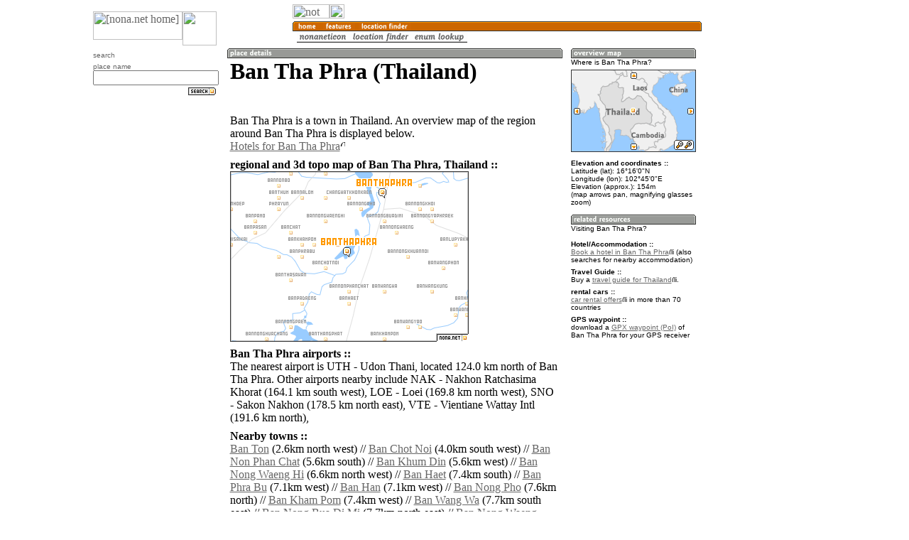

--- FILE ---
content_type: text/html; charset=utf-8
request_url: https://nona.net/features/map/placedetail.794405/Ban%20Tha%20Phra/
body_size: 4218
content:

<!DOCTYPE HTML PUBLIC "-//W3C//DTD HTML 4.01 Transitional//EN">
<HTML>
<HEAD>
<TITLE>Ban Tha Phra (Thailand) map - nona.net</TITLE>
<META NAME="description" CONTENT="Map, information, gpx waypoint download for Ban Tha Phra, a place in Thailand. city name database with more than 2 million entries.">
<META NAME="keywords" CONTENT="Ban Tha Phra, Thailand, place name, city, database, gps, gps receiver, map, gpx, waypoint, mapping">
<META name="verify-v1" content="HYqR8ii0CyMpUqt6QZub3d5RsS1+8jWtFUdjJ3MHxY8=" >
<meta property="fb:admins" content="623259992" />
<link title="nona.net place name search" rel="search" href="/i/opensearch.xml" type="application/opensearchdescription+xml">
<link rel="icon" href="/favicon.ico" type="image/x-icon">
<link rel="shortcut icon" href="/favicon.ico" type="image/x-icon">
<link rel='StyleSheet' href='/i/main.css' type='text/css'>

<META NAME="geo.position" CONTENT="16.2666667;102.75">




<SCRIPT SRC="/i/script.js" LANGUAGE="javascript" TYPE="text/javascript"></SCRIPT>
<!-- Matomo -->
<script type="text/javascript">
  var _paq = window._paq || [];
  /* tracker methods like "setCustomDimension" should be called before "trackPageView" */
  _paq.push(['trackPageView']);
  _paq.push(['enableLinkTracking']);
  (function() {
    var u="//stats.nona.net/";
    _paq.push(['setTrackerUrl', u+'matomo.php']);
    _paq.push(['setSiteId', '1']);
    var d=document, g=d.createElement('script'), s=d.getElementsByTagName('script')[0];
    g.type='text/javascript'; g.async=true; g.defer=true; g.src=u+'matomo.js'; s.parentNode.insertBefore(g,s);
  })();
</script>
<!-- End Matomo Code -->
</HEAD>

<BODY marginwidth=0 marginheight=0 BACKGROUND="/i/bg/bg2.png"
LINK="#666666" ALINK="#ff9900" VLINK="#666666">
<TABLE WIDTH=950 BORDER=0 CELLSPACING=0 CELLPADDING=0 ALIGN=CENTER>
<TR>
  <TD WIDTH=6><IMG SRC="/i/empty.gif" ALT="" WIDTH=6 HEIGHT=6></TD>
  <TD WIDTH=96><IMG SRC="/i/empty.gif" ALT="" WIDTH=96 HEIGHT=6></TD>
  <TD WIDTH=96><IMG SRC="/i/empty.gif" ALT="" WIDTH=96 HEIGHT=6></TD>
  <TD WIDTH=96><IMG SRC="/i/empty.gif" ALT="" WIDTH=96 HEIGHT=6></TD>
  <TD WIDTH=96><IMG SRC="/i/empty.gif" ALT="" WIDTH=96 HEIGHT=6></TD>
  <TD WIDTH=96><IMG SRC="/i/empty.gif" ALT="" WIDTH=96 HEIGHT=6></TD>
  <TD WIDTH=96><IMG SRC="/i/empty.gif" ALT="" WIDTH=96 HEIGHT=6></TD>
  <TD WIDTH=96><IMG SRC="/i/empty.gif" ALT="" WIDTH=96 HEIGHT=6></TD>
  <TD WIDTH=96><IMG SRC="/i/empty.gif" ALT="" WIDTH=96 HEIGHT=6></TD>
  <TD WIDTH=6><IMG SRC="/i/empty.gif" ALT="" WIDTH=6 HEIGHT=6></TD>
</TR>
<TR>
  <TD WIDTH=6><IMG SRC="/i/empty.gif" ALT="" WIDTH=6 HEIGHT=56></TD>
  
  <TD COLSPAN=2 WIDTH=192 HEIGHT=58>
    <TABLE BORDER=0 WIDTH=192 HEIGHT=58 CELLSPACING=0 CELLPADDING=0>
    <TR>
      <TD WIDTH=8 HEIGHT=8><IMG SRC="/i/brd/edge_lu.gif" ALT="" WIDTH=8 HEIGHT=8></TD>
      <TD WIDTH=126 HEIGHT=8><IMG SRC="/i/brd/edge_u.gif" ALT="" WIDTH=126 HEIGHT=8></TD>
      <TD WIDTH=48 HEIGHT=8><IMG SRC="/i/brd/edge_u.gif" ALT="" WIDTH=48 HEIGHT=8></TD>
      <TD WIDTH=2 HEIGHT=8><IMG SRC="/i/brd/edge_u.gif" ALT="" WIDTH=2 HEIGHT=8></TD>
      <TD WIDTH=8 HEIGHT=8><IMG SRC="/i/brd/edge_ru.gif" ALT="" WIDTH=8 HEIGHT=8></TD>
    </TR>
    <TR>
      <TD WIDTH=8 HEIGHT=2><IMG SRC="/i/brd/edge_l.gif" ALT="" WIDTH=8 HEIGHT=2></TD>
      <TD WIDTH=176 COLSPAN=3 HEIGHT=2 BGCOLOR="#ffffff"><IMG SRC="/i/empty.gif" ALT="" WIDTH=176 HEIGHT=2></TD>
      <TD WIDTH=8 HEIGHT=2><IMG SRC="/i/brd/edge_r.gif" ALT="" WIDTH=8 HEIGHT=2></TD>
    </TR>
    <TR>
      <TD WIDTH=8 HEIGHT=40><IMG SRC="/i/brd/edge_l.gif" ALT="" WIDTH=8 HEIGHT=40></TD>
      <TD WIDTH=126 HEIGHT=40 BGCOLOR="#ffffff" VALIGN=top><A HREF="/"><IMG SRC="/i/titlelogo.png" ALT="[nona.net home]" HEIGHT=40 WIDTH=126 BORDER=0></A></TD>
      <TD WIDTH=48 HEIGHT=48 ROWSPAN=2><IMG SRC="/i/logopixel.png" ALT="" HEIGHT=48 WIDTH=48></TD>
      <TD WIDTH=2 HEIGHT=40 BGCOLOR="#ffffff"><IMG SRC="/i/empty.gif" ALT="" HEIGHT=40 WIDTH=2></TD>
      <TD WIDTH=8 HEIGHT=40><IMG SRC="/i/brd/edge_r.gif" ALT="" WIDTH=8 HEIGHT=40></TD>
    </TR>
    <TR>
      <TD WIDTH=8 HEIGHT=8><IMG SRC="/i/brd/edge_ld.gif" ALT="" WIDTH=8 HEIGHT=8></TD>
      <TD WIDTH=126 HEIGHT=8><IMG SRC="/i/brd/edge_d.gif" ALT="" WIDTH=126 HEIGHT=8></TD>
      <TD WIDTH=2 HEIGHT=8><IMG SRC="/i/brd/edge_d.gif" ALT="" WIDTH=2 HEIGHT=8></TD>
      <TD WIDTH=8 HEIGHT=8><IMG SRC="/i/brd/edge_rd.gif" ALT="" WIDTH=8 HEIGHT=8></TD>
    </TR>
    </TABLE>
  </TD>
  
  <TD COLSPAN=6 WIDTH=576 HEIGHT=58 VALIGN=top>
  <TABLE WIDTH=576 HEIGHT=58 CELLSPACING=0 CELLPADDING=0 BORDER=0>
  
  <TR><TD WIDTH=576 HEIGHT=20><A HREF="/izen/"><IMG SRC="/i/loginbar-guest.png" WIDTH=52 HEIGHT=20 BORDER=0 ALT="not logged in"></A><A HREF="/izen/login/"><IMG SRC="/i/loginbar-keypad.png" WIDTH=21 HEIGHT=20 BORDER=0 ALT="log in"></A><IMG SRC="/i/loginbar-end.png" WIDTH=3 HEIGHT=20 BORDER=0 ALT=""></TD></TR>
  
  <TR><TD WIDTH=576 HEIGHT=18 BACKGROUND="//i.nona.net/boxhead_576_orange_%20.png"><IMG SRC="/i/empty.gif" ALT="" WIDTH=4 HEIGHT=18><A HREF="/"><IMG SRC="//images.malakii.net/nona.net/boxtextorange_home.png" ALT="> home" HEIGHT=18 BORDER=0></A><IMG SRC="/i/breadcrumb.png" WIDTH=5 HEIGHT=18 ALT=""><A HREF="/features/"><IMG SRC="//images.malakii.net/nona.net/boxtextorange_features.png" ALT="> features" HEIGHT=18 BORDER=0></A><IMG SRC="/i/breadcrumb.png" WIDTH=5 HEIGHT=18 ALT=""><A HREF="/features/map/"><IMG SRC="//images.malakii.net/nona.net/boxtextorange_location finder.png" ALT="> location finder" HEIGHT=18 BORDER=0></A></TD></TR>
  <TR><TD WIDTH=576 HEIGHT=20 BACKGROUND="/i/menubg.png"><IMG SRC="/i/empty.gif" ALT="" WIDTH=6 HEIGHT=20><A HREF="/features/icon/" BORDER=0><IMG SRC="//images.malakii.net/nona.net/menutext_nonaneticon.png" HEIGHT=20 BORDER=0></A><A HREF="/features/map/" BORDER=0><IMG SRC="//images.malakii.net/nona.net/menutext_location finder.png" HEIGHT=20 BORDER=0></A><A HREF="/features/enum/" BORDER=0><IMG SRC="//images.malakii.net/nona.net/menutext_enum lookup.png" HEIGHT=20 BORDER=0></A></TD></TR>
  </TABLE>
  </TD>
  <TD WIDTH=6><IMG SRC="/i/empty.gif" ALT="" WIDTH=6 HEIGHT=56></TD>

<td width="170" valign="top" rowspan="2"><div style="height: 600px; width: 160px; margin: 24px 0px 0px 10px;"><script type="text/javascript"><!--
google_ad_client = "ca-pub-8288548574153914";
/* rightbox */
google_ad_slot = "8182236628";
google_ad_width = 160;
google_ad_height = 600;
//-->;
</script>
<script src="//pagead2.googlesyndication.com/pagead/show_ads.js" type="text/javascript">
</script>
</div></td>

</TR>
<TR>
  <TD WIDTH=6><IMG SRC="/i/empty.gif" ALT="" WIDTH=6 HEIGHT=56></TD>
  
  <TD WIDTH=96 VALIGN=top>
    
    <TABLE WIDTH=96 BORDER=0 CELLSPACING=0 CELLPADDING=0>
    <TR>
      <TD WIDTH=8 HEIGHT=8><IMG SRC="/i/brd/edge_lu.gif" ALT="" WIDTH=8 HEIGHT=8></TD>
      <TD WIDTH=80 HEIGHT=8><IMG SRC="/i/brd/edge_u.gif" ALT="" WIDTH=80 HEIGHT=8></TD>
      <TD WIDTH=8 HEIGHT=8><IMG SRC="/i/brd/edge_ru.gif" ALT="" WIDTH=8 HEIGHT=8></TD>
    </TR>
    <TR>
    <TD WIDTH=8 BACKGROUND="/i/brd/edge_l.gif"><IMG SRC="/i/brd/edge_l.gif" ALT="" WIDTH=8 HEIGHT=20></TD>
    <TD WIDTH=80 BGCOLOR="#ffffff"><FONT FACE="verdana,helvetica,sans-serif" SIZE=0 COLOR="#666666">
<SPAN CLASS="smalltitle">search</SPAN><DIV><IMG SRC="/i/dot80.png" ALT="" WIDTH=80 HEIGHT=1 HSPACE=0 VSPACE=2></DIV>
<DIV>
<DIV>place name</DIV>
<DIV><FORM ACTION="/features/map/" METHOD=GET>
<DIV><INPUT CLASS="textinput" TYPE="text" NAME="loc_place" VALUE=""></DIV><INPUT TYPE="hidden" NAME="loc_country" VALUE="-1">
<DIV><INPUT TYPE="image" SRC="//images.malakii.net/nona.net/button_white_nona_search.png" onMouseOver="this.src='//images.malakii.net/nona.net/button_yellow_nona_search.png'; return true;" onMouseOut="this.src='//images.malakii.net/nona.net/button_white_nona_search.png'; return true;" NAME="search" ALIGN=RIGHT VSPACE=3 HSPACE=4></DIV>
</FORM></DIV></DIV>

</FONT></TD>
      <TD WIDTH=8 BACKGROUND="/i/brd/edge_r.gif"><IMG SRC="/i/brd/edge_r.gif" ALT="" WIDTH=8 HEIGHT=20></TD>
    </TR>
    <TR>
      <TD WIDTH=8 HEIGHT=8><IMG SRC="/i/brd/edge_ld.gif" ALT="" WIDTH=8 HEIGHT=8></TD>
      <TD WIDTH=80 HEIGHT=8><IMG SRC="/i/brd/edge_d.gif" ALT="" WIDTH=80 HEIGHT=8></TD>
      <TD WIDTH=8 HEIGHT=8><IMG SRC="/i/brd/edge_rd.gif" ALT="" WIDTH=8 HEIGHT=8></TD>
    </TR>
    </TABLE>

  <DIV style='text-align: center; margin-top: 8px;'>
  </DIV>
  </TD>
  
  <TD COLSPAN=5 WIDTH=480 VALIGN=top>
<TABLE WIDTH=480 BORDER=0 CELLSPACING=0 CELLPADDING=0>
<TR>
  <TD WIDTH=480 COLSPAN=3 HEIGHT=8><IMG SRC="/i/empty.gif" ALT="" WIDTH=4 HEIGHT=18><IMG SRC="//i.nona.net/boxhead_472_darkgray_place%20details.png" ALT="place details" WIDTH=472 HEIGHT=18><IMG SRC="/i/empty.gif" ALT="" WIDTH=4 HEIGHT=18></TD>
</TR>
<TR>
  <TD WIDTH=8 BACKGROUND="/i/brd/edge_l.gif"><IMG SRC="/i/brd/edge_l.gif" ALT="" WIDTH=8 HEIGHT=20></TD>
<TD WIDTH=464 BGCOLOR="#ffffff">
<META NAME="geo.position" CONTENT="16.2666667;102.75">


<H1 CLASS="largetitle">Ban Tha Phra (Thailand)</H1>


<IMG SRC="/i/flags/th.png" WIDTH=16 HEIGHT=11 ALIGN=middle HSPACE=0 BORDER=0 VSPACE=2>

<DIV STYLE="margin-top: 6px;"><DIV>Ban Tha Phra is a town in Thailand. An overview map of the region around Ban Tha Phra is displayed below.</DIV>
<DIV><A HREF="http://www.booking.com/searchresults.html?aid=341198&amp;latitude=16.27&amp;longitude=102.75&amp;radius=40&amp;order=distance&amp;label=nonanet">Hotels for Ban Tha Phra</A><IMG SRC="/i/link_external.png" ALT="(link, external)" WIDTH=7 HEIGHT=9 ALIGN=top></DIV></DIV><DIV STYLE="margin-top: 6px;"><DIV STYLE="margin-top: 8px;"><B>regional and 3d topo map of Ban Tha Phra, Thailand :: </B></DIV>

<DIV WIDTH=464 HEIGHT=240>
  <IMG id='mapleft' ALIGN=LEFT SRC='//i.nona.net/locmap_BANTHAPHRA_102.582X16.1466667X102.918X16.3866667.png' WIDTH=336 HEIGHT=240 ALT='map of Ban Tha Phra'>
  <DIV ALIGN=RIGHT id='mapright' WIDTH=176 HEIGHT=240>

<script type="text/javascript"><!--
google_ad_client = "pub-8288548574153914";
/* nona.net - place names - near map 120x240 */
google_ad_slot = "8557924802";
google_ad_width = 120;
google_ad_height = 240;
//-->
</script>
<script type="text/javascript"
src="//pagead2.googlesyndication.com/pagead/show_ads.js">
</script>

  </DIV>
</DIV>
</DIV>
<DIV STYLE="margin-top: 6px;"><DIV STYLE="margin-top: 8px;"><B>Ban Tha Phra airports :: </B></DIV>
<DIV>The nearest airport is UTH - Udon Thani, located 124.0 km north of Ban Tha Phra.
Other airports nearby include NAK - Nakhon Ratchasima Khorat (164.1 km south west),  LOE - Loei (169.8 km north west),  SNO - Sakon Nakhon (178.5 km north east),  VTE - Vientiane Wattay Intl (191.6 km north), </DIV></DIV>
<DIV STYLE="margin-top: 6px;"><DIV STYLE="margin-top: 8px;"><B>Nearby towns :: </B></DIV>
<DIV><A HREF="/features/map/placedetail.795673/Ban%20Ton/">Ban Ton</A> (2.6km north west) // 
<A HREF="/features/map/placedetail.773273/Ban%20Chot%20Noi/">Ban Chot Noi</A> (4.0km south west) // 
<A HREF="/features/map/placedetail.787808/Ban%20Non%20Phan%20Chat/">Ban Non Phan Chat</A> (5.6km south) // 
<A HREF="/features/map/placedetail.779337/Ban%20Khum%20Din/">Ban Khum Din</A> (5.6km west) // 
<A HREF="/features/map/placedetail.787494/Ban%20Nong%20Waeng%20Hi/">Ban Nong Waeng Hi</A> (6.6km north west) // 
<A HREF="/features/map/placedetail.774689/Ban%20Haet/">Ban Haet</A> (7.4km south) // 
<A HREF="/features/map/placedetail.789937/Ban%20Phra%20Bu/">Ban Phra Bu</A> (7.1km west) // 
<A HREF="/features/map/placedetail.774709/Ban%20Han/">Ban Han</A> (7.1km west) // 
<A HREF="/features/map/placedetail.786573/Ban%20Nong%20Pho/">Ban Nong Pho</A> (7.6km north) // 
<A HREF="/features/map/placedetail.777155/Ban%20Kham%20Pom/">Ban Kham Pom</A> (7.4km west) // 
<A HREF="/features/map/placedetail.796526/Ban%20Wang%20Wa/">Ban Wang Wa</A> (7.7km south east) // 
<A HREF="/features/map/placedetail.784945/Ban%20Nong%20Bua%20Di%20Mi/">Ban Nong Bua Di Mi</A> (7.7km north east) // 
<A HREF="/features/map/placedetail.787459/Ban%20Nong%20Waeng/">Ban Nong Waeng</A> (8.0km north east) // 
<A HREF="/features/map/placedetail.788174/Ban%20Pa%20Daeng/">Ban Pa Daeng</A> (10.3km south west) // 
 [all distances 'as the bird flies' and approximate]</DIV></DIV>
<IMG SRC='/i/dot464.png' WIDTH=464 HEIGHT=1 ALT='' VSPACE=7><IMG SRC='//i.nona.net/map_3d_102.75_16.2666667_BANTHAPHRA.png' WIDTH=284 HEIGHT=240 ALT='3d view of Ban Tha Phra' ALIGN=LEFT><DIV STYLE="margin-top: 6px;"><DIV STYLE="margin-top: 8px;"><B>Places with similar names to Ban Tha Phra, Thailand  :: </B></DIV><DIV>
 // <A HREF="/features/map/placedetail.794404/Ban%20Tha%20Phra/">Ban Tha Phra</A> (TH)
 // <A HREF="/features/map/placedetail.794406/Ban%20Tha%20Phrao/">Ban Tha Phrao</A> (TH)
</DIV>
</DIV>
<DIV STYLE="margin-top: 6px;"><DIV STYLE="margin-top: 8px;"><B>Disclaimer :: </B></DIV><DIV>Information on this page comes without warranty of any kind</DIV></DIV>

</TD>
  <TD WIDTH=8 BACKGROUND="/i/brd/edge_r.gif"><IMG SRC="/i/brd/edge_r.gif" ALT="" WIDTH=8 HEIGHT=20></TD>
</TR>
<TR>
  <TD WIDTH=8 HEIGHT=8><IMG SRC="/i/brd/edge_ld.gif" ALT="" WIDTH=8 HEIGHT=8></TD>
  <TD WIDTH=464 HEIGHT=8><IMG SRC="/i/brd/edge_d.gif" ALT="" WIDTH=464 HEIGHT=8></TD>
  <TD WIDTH=8 HEIGHT=8><IMG SRC="/i/brd/edge_rd.gif" ALT="" WIDTH=8 HEIGHT=8></TD>
</TR>
</TABLE>

<DIV ALIGN=CENTER>

<script type="text/javascript"><!--
google_ad_client = "pub-8288548574153914";
/* nona.net - bottom banner */
google_ad_slot = "5241792882";
google_ad_width = 468;
google_ad_height = 60;
//-->
</script>
<script type="text/javascript"
src="//pagead2.googlesyndication.com/pagead/show_ads.js">
</script>

</DIV>
</TD>
  
  <TD WIDTH=192 COLSPAN=2 VALIGN=top>
    
    <TABLE WIDTH=192 BORDER=0 CELLSPACING=0 CELLPADDING=0>
    <TR>
      <TD WIDTH=8 HEIGHT=10><IMG SRC="/i/empty.gif" ALT="" WIDTH=8 HEIGHT=10></TD>
      <TD WIDTH=176 ROWSPAN=2 HEIGHT=18><IMG SRC="//i.nona.net/boxhead_176_darkgray_overview%20map.png" ALT="overview map" WIDTH=176 HEIGHT=18></TD>
      <TD WIDTH=8 HEIGHT=10><IMG SRC="/i/empty.gif" ALT="" WIDTH=8 HEIGHT=10></TD>
    </TR>
    <TR>
      <TD WIDTH=8 HEIGHT=8><IMG SRC="/i/brd/edge_lu.gif" ALT="" WIDTH=8 HEIGHT=8></TD>
      <TD WIDTH=8 HEIGHT=8><IMG SRC="/i/brd/edge_ru.gif" ALT="" WIDTH=8 HEIGHT=8></TD>
    </TR>
    <TR>
    <TD WIDTH=8 BACKGROUND="/i/brd/edge_l.gif"><IMG SRC="/i/brd/edge_l.gif" WIDTH=8 HEIGHT=20></TD>
    <TD WIDTH=176 BGCOLOR="#ffffff"><FONT FACE="verdana,helvetica,sans-serif" SIZE=0>
<SPAN CLASS="smalltitle">Where is Ban Tha Phra?</SPAN><IMG SRC="/i/dot176.png" ALT="" WIDTH=176 HEIGHT=1 HSPACE=0 VSPACE=2><BR>
<DIV><FORM ACTION="#" METHOD=POST>
<INPUT TYPE="hidden" NAME="map_extent" VALUE="2000">
<INPUT TYPE="hidden" NAME="center_lon" VALUE="102.75">
<INPUT TYPE="hidden" NAME="center_lat" VALUE="16.27">
<DIV><INPUT TYPE="image" NAME="clickable_map" SRC="//i.nona.net/re_TH_176x116_102.75_16.27_2000_102.75_16.27.png" STYLE="width:176px; height:116px" BORDER=0></DIV>
</FORM></DIV>
<DIV STYLE="margin-top: 6px;"><B>Elevation and coordinates :: </B><DIV>
Latitude (lat): 16°16'0"N </DIV><DIV>Longitude (lon): 102°45'0"E </DIV>
<DIV>Elevation (approx.): 154m</DIV><DIV>(map arrows pan, magnifying glasses zoom)</DIV></DIV>

</FONT>
    </TD>
      <TD WIDTH=8 BACKGROUND="/i/brd/edge_r.gif"><IMG SRC="/i/brd/edge_r.gif" ALT="" WIDTH=8 HEIGHT=20></TD>
    </TR>
    <TR>
      <TD WIDTH=8 HEIGHT=8><IMG SRC="/i/brd/edge_ld.gif" ALT="" WIDTH=8 HEIGHT=8></TD>
      <TD WIDTH=176 HEIGHT=8><IMG SRC="/i/brd/edge_d.gif" ALT="" WIDTH=176 HEIGHT=8></TD>
      <TD WIDTH=8 HEIGHT=8><IMG SRC="/i/brd/edge_rd.gif" ALT="" WIDTH=8 HEIGHT=8></TD>
    </TR>
    </TABLE>

    <TABLE WIDTH=192 BORDER=0 CELLSPACING=0 CELLPADDING=0>
    <TR>
      <TD WIDTH=8 HEIGHT=10><IMG SRC="/i/empty.gif" ALT="" WIDTH=8 HEIGHT=10></TD>
      <TD WIDTH=176 ROWSPAN=2 HEIGHT=18><IMG SRC="//i.nona.net/boxhead_176_darkgray_related%20resources.png" ALT="related resources" WIDTH=176 HEIGHT=18></TD>
      <TD WIDTH=8 HEIGHT=10><IMG SRC="/i/empty.gif" ALT="" WIDTH=8 HEIGHT=10></TD>
    </TR>
    <TR>
      <TD WIDTH=8 HEIGHT=8><IMG SRC="/i/brd/edge_lu.gif" ALT="" WIDTH=8 HEIGHT=8></TD>
      <TD WIDTH=8 HEIGHT=8><IMG SRC="/i/brd/edge_ru.gif" ALT="" WIDTH=8 HEIGHT=8></TD>
    </TR>
    <TR>
    <TD WIDTH=8 BACKGROUND="/i/brd/edge_l.gif"><IMG SRC="/i/brd/edge_l.gif" WIDTH=8 HEIGHT=20></TD>
    <TD WIDTH=176 BGCOLOR="#ffffff"><FONT FACE="verdana,helvetica,sans-serif" SIZE=0>
<SPAN CLASS="smalltitle">Visiting Ban Tha Phra?</SPAN><IMG SRC="/i/dot176.png" ALT="" WIDTH=176 HEIGHT=1 HSPACE=0 VSPACE=2><BR>

<DIV STYLE="margin-top: 6px;"><B>Hotel/Accommodation :: </B>
<DIV><A HREF="http://www.booking.com/searchresults.html?aid=341198&amp;latitude=16.27&amp;longitude=102.75&amp;radius=40&amp;order=distance&amp;label=nonanet">Book a hotel in Ban Tha Phra</A><IMG SRC="/i/link_external.png" ALT="(link, external)" WIDTH=7 HEIGHT=9 ALIGN=top> (also searches for nearby accommodation)</DIV></DIV><DIV STYLE="margin-top: 6px;"><B>Travel Guide :: </B>
<DIV>Buy a <A HREF="/travel-guide/Thailand" rel="nofollow">travel guide for Thailand</A><IMG SRC="/i/link_external.png" ALT="(link, external-nofollow)" WIDTH=7 HEIGHT=9 ALIGN=top>.</DIV></DIV><DIV STYLE="margin-top: 6px;"><B>rental cars :: </B>
<DIV><A HREF="http://ad.zanox.com/ppc/?7592195C1681381916T" rel="nofollow">car rental offers</A><IMG SRC="/i/link_external.png" ALT="(link, external-nofollow)" WIDTH=7 HEIGHT=9 ALIGN=top> in more than 70 countries</DIV></DIV>
<DIV STYLE="margin-top: 6px;"><B>GPS waypoint :: </B><DIV>download a <A HREF="//nona.net/tool/gps-receiver.php?placeid=794405">GPX waypoint (PoI)</A> of Ban Tha Phra for your GPS receiver
</DIV></DIV>

</FONT>
    </TD>
      <TD WIDTH=8 BACKGROUND="/i/brd/edge_r.gif"><IMG SRC="/i/brd/edge_r.gif" ALT="" WIDTH=8 HEIGHT=20></TD>
    </TR>
    <TR>
      <TD WIDTH=8 HEIGHT=8><IMG SRC="/i/brd/edge_ld.gif" ALT="" WIDTH=8 HEIGHT=8></TD>
      <TD WIDTH=176 HEIGHT=8><IMG SRC="/i/brd/edge_d.gif" ALT="" WIDTH=176 HEIGHT=8></TD>
      <TD WIDTH=8 HEIGHT=8><IMG SRC="/i/brd/edge_rd.gif" ALT="" WIDTH=8 HEIGHT=8></TD>
    </TR>
    </TABLE>

  </TD>
  
  <TD WIDTH=6><IMG SRC="/i/empty.gif" ALT="" WIDTH=6 HEIGHT=20></TD>
</TR>
</TABLE>
</BODY>
</HTML>


--- FILE ---
content_type: text/html; charset=utf-8
request_url: https://www.google.com/recaptcha/api2/aframe
body_size: 266
content:
<!DOCTYPE HTML><html><head><meta http-equiv="content-type" content="text/html; charset=UTF-8"></head><body><script nonce="DtgO5vtko-A_nDcCSmwyZQ">/** Anti-fraud and anti-abuse applications only. See google.com/recaptcha */ try{var clients={'sodar':'https://pagead2.googlesyndication.com/pagead/sodar?'};window.addEventListener("message",function(a){try{if(a.source===window.parent){var b=JSON.parse(a.data);var c=clients[b['id']];if(c){var d=document.createElement('img');d.src=c+b['params']+'&rc='+(localStorage.getItem("rc::a")?sessionStorage.getItem("rc::b"):"");window.document.body.appendChild(d);sessionStorage.setItem("rc::e",parseInt(sessionStorage.getItem("rc::e")||0)+1);localStorage.setItem("rc::h",'1768593010378');}}}catch(b){}});window.parent.postMessage("_grecaptcha_ready", "*");}catch(b){}</script></body></html>